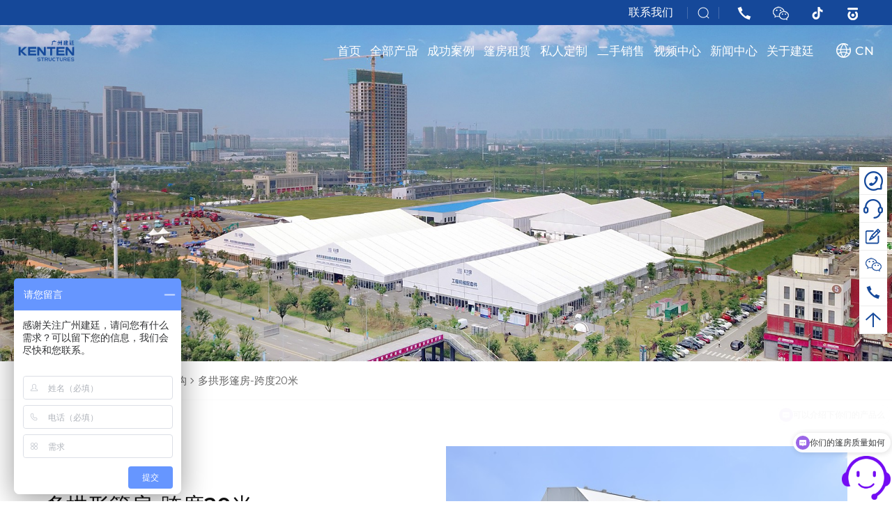

--- FILE ---
content_type: text/html; charset=utf-8
request_url: https://www.kenten.com.cn/prodetail/157.html
body_size: 9034
content:
<!DOCTYPE html>
<html>

<head>
    <meta charset="UTF-8">
		
    <meta name="viewport" content="width=device-width, initial-scale=1, user-scalable=no, minimal-ui" />
    <meta http-equiv="X-UA-Compatible" content="IE=edge,chrome=1">
    <meta name="apple-mobile-web-app-capable" content="yes" />
    <meta name="apple-mobile-web-app-status-bar-style" content="black" />
    <meta name="format-detection" content="telephone=no, email=no" />


    <link rel="stylesheet" href="/static/home/share/css/share.min.css">

    <link href="/static/home/css/swiper.min.css" type="text/css" rel="stylesheet" />
    <link rel="stylesheet" href="/static/home/css/slick.css">
    <link rel="stylesheet" href="/static/home/css/aos.css">

    <link rel="stylesheet" href="/static/home/css/photoswipe.css">
    <link rel="stylesheet" href="/static/home/css/default-skin/default-skin.css">

    <link rel="stylesheet" href="/static/home/css/animateDIY.css">
    <link rel="stylesheet" href="/static/home/css/jquery.mCustomScrollbar.min.css">
    <link href="/static/home/css/style.css" type="text/css" rel="stylesheet" />
    <link href="/static/home/css/other.css" type="text/css" rel="stylesheet" />


    <title>多拱形篷房-跨度20米</title>
    <meta name="keywords" content="多拱形篷房-跨度20米" />
    <meta name="description" content="多拱形篷房-跨度20米" />





        <link rel="bookmark" href="https://www.kenten.com.cn/upload/images/slides/20220429/16512256438342676.png" title="bookmark">
    <link rel="shortcut icon" href="https://www.kenten.com.cn/upload/images/slides/20220429/16512256438342676.png" title="icon">
    
<style>
        .pre {
            white-space: pre-wrap;       /* css-3 */
            white-space: -moz-pre-wrap;  /* Mozilla, since 1999 */
            white-space: -pre-wrap;      /* Opera 4-6 */
            white-space: -o-pre-wrap;    /* Opera 7 */
            word-wrap: break-word;       /* Internet Explorer 5.5+ */
            word-break:break-all;
            overflow:hidden;
        }
    </style>

<script>
var _hmt = _hmt || [];
(function() {
  var hm = document.createElement("script");
  hm.src = "https://hm.baidu.com/hm.js?7e4929358ce8ca4af237c7cd87e778a2";
  var s = document.getElementsByTagName("script")[0]; 
  s.parentNode.insertBefore(hm, s);
})();
</script><meta name="referrer" content="no-referrer" />
</head>
<body>
 


<header class="md-header    " >

    <div class="head_t">
                <a href="/contact-kenten.html" class="a1 s18">联系我们</a>
        
        <div class="a1 search img">
            <img src="/static/home/image/search.png" title="search" alt="search">
        </div>

                                    <a class="a1  img" rel="external nofollow"  href="tel:4000-536-836"   target="_blank">
                    <div class="hd"><img src="https://www.kenten.com.cn/upload/images/slides/20230524/16849140883585342.png" title="电话" alt="电话"></div>
                                        <div class="bd">4000-536-836</div>
                                    </a>
                            <a class="a1  img" rel="external nofollow"     target="_blank">
                    <div class="hd"><img src="https://www.kenten.com.cn/upload/images/slides/20230524/16849146569133740.png" title="微信" alt="微信"></div>
                                        <div class="bd"><img src="https://www.kenten.com.cn/upload/images/slides/20230526/16850812734447571.jpg" alt=""></div>
                                    </a>
                            <a class="a1  img" rel="external nofollow"     target="_blank">
                    <div class="hd"><img src="https://www.kenten.com.cn/upload/images/slides/20230524/16849146364865759.png" title="抖音" alt="抖音"></div>
                                        <div class="bd"><img src="https://www.kenten.com.cn/upload/images/slides/20230526/16850817306035878.jpg" alt=""></div>
                                    </a>
                            <a class="a1  img" rel="external nofollow"     target="_blank">
                    <div class="hd"><img src="https://www.kenten.com.cn/upload/images/slides/20230524/16849219181391163.png" title="百家" alt="百家"></div>
                                        <div class="bd"><img src="https://www.kenten.com.cn/upload/images/slides/20230526/16850817781511502.jpg" alt=""></div>
                                    </a>
                        </div>

    <div class="head_b">
        <a href="/"  class="logo">
            <img src="https://www.kenten.com.cn/upload/images/site/20230907/16940587543320049.png" title="logo" alt="logo">
            <img src="https://www.kenten.com.cn/upload/images/site/20230907/16940587593361836.png" title="logo" alt="logo">
        </a>
        <div class="hb_r">
            <ul class="hb_ul1 s20">
                                                    <li class="hb_li1 ">
                        <a href="/" title="首页" class="hb_a1 "  >首页</a>
                                            </li>
                                                                    <li class="hb_li1 has_nav">
                    <a href="/product/index"  class="hb_a1 "  title="全部产品" >全部产品  <img src="/static/home/image/icon_arrow.png" title="全部产品" alt="全部产品"></a>
                                        </li>
                                                                    <li class="hb_li1 has_nav">
                    <a href="/category/3.html" class="hb_a1 ">成功案例 <img src="/static/home/image/icon_arrow.png" title="成功案例" alt="成功案例"></a>
                    <div class="head_frame">
                                            </div>
                </li>
                                                                    <li class="hb_li1 ">
                        <a href="/case/" title="篷房租赁" class="hb_a1 "  >篷房租赁</a>
                                            </li>
                                                                    <li class="hb_li1 ">
                        <a href="/category/134" title="私人定制" class="hb_a1 "  >私人定制</a>
                                            </li>
                                                                    <li class="hb_li1 ">
                        <a href="/category/140.html" title="二手销售" class="hb_a1 "  >二手销售</a>
                                            </li>
                                                                    <li class="hb_li1 ">
                        <a href="/video/" title="视频中心" class="hb_a1 "  >视频中心</a>
                                            </li>
                                                                    <li class="hb_li1 ab">
                        <a href="/news/" title="新闻中心" class="hb_a1 "  >新闻中心</a>
                                                <ul class="ul2 s16">
                                                        <li class="li2">
                                <a href="/category/68.html" class="a2" title="行业新闻" >行业新闻</a>
                            </li>
                                                        <li class="li2">
                                <a href="/category/83.html" class="a2" title="篷房搭建" >篷房搭建</a>
                            </li>
                                                        <li class="li2">
                                <a href="/category/96.html" class="a2" title="篷房安全" >篷房安全</a>
                            </li>
                                                        <li class="li2">
                                <a href="/category/98.html" class="a2" title="篷房使用" >篷房使用</a>
                            </li>
                                                    </ul>
                                            </li>
                                                                    <li class="hb_li1 ab">
                        <a href="/aboutus/" title="关于建廷" class="hb_a1 "  >关于建廷</a>
                                                <ul class="ul2 s16">
                                                        <li class="li2">
                                <a href="/aboutus/" class="a2" title="公司简介" >公司简介</a>
                            </li>
                                                        <li class="li2">
                                <a href="/category/71.html" class="a2" title="建廷历史" >建廷历史</a>
                            </li>
                                                        <li class="li2">
                                <a href="/category/70.html" class="a2" title="资质荣誉" >资质荣誉</a>
                            </li>
                                                        <li class="li2">
                                <a href="/contact-kenten.html" class="a2" title="在线反馈" >在线反馈</a>
                            </li>
                                                    </ul>
                                            </li>
                                            </ul>
            <div class="lang s20">
                <div class="hd">
                    <img src="/static/home/image/head_lang.png" title="EN" alt="EN"><img src="/static/home/image/head_lang1.png" title="CN" alt="CN"> CN
                </div>
                <div class="bd">
                    <!--<a href="javascript:;"  class="bd_">CN</a>-->
                    <a href="https://www.kenten-tent.com" class="bd_">EN</a>
                </div>
            </div>
            <div class="more">
                <span></span>
                <span></span>
                <span></span>
            </div>
        </div>
    </div>

    <div class="md-mob_nav  ">
        <ul class="ul1">
                    </ul>
    </div>
    <div class="md-mask"></div>
</header>

<div class="md-product_article">

	
    <div class="common_banner" data-aos="flip-left">
        <a href="JavaScript:;"  class="ban" >
            <div class="img"><img src="https://www.kenten.com.cn/upload/images/slides/20230620/16872262735360752.jpg" title="KENTENT Products" alt="KENTENT Products"></div>
                    </a>
    </div>


	<div class="page">

				<div class="common_bread_nav bread_nav s16">
    <a href="/" class="" ><img src="/static/home/image/nav_home.png" title="Home" alt="Home"></a>
    <a href="/" class="a1" >首页</a>
            <img src="/static/home/image/bread_r.png" title="全部产品" alt="全部产品">
        <a href="/product/0.html" class="a1" >全部产品</a>
            <img src="/static/home/image/bread_r.png" title="篷房结构" alt="篷房结构">
        <a href="/product/118.html" class="a1" >篷房结构</a>
            <img src="/static/home/image/bread_r.png" title="多拱形篷房-跨度20米" alt="多拱形篷房-跨度20米">
        <a href="javascript:;" class="a1" >多拱形篷房-跨度20米</a>
    </div>


		<div class="pro_layout">
			<div class="text">
				<h1 class="h1 s40">多拱形篷房-跨度20米</h1>
				<h3 class="h3 s18"></h3>
			</div>
			<div class="img"><img src="https://www.kenten.com.cn/userfiles/images/20220825/711572881718da376629402860c2209f.JPG" title="多拱形篷房-跨度20米" alt="多拱形篷房-跨度20米"></div>
		</div>


		<div class="pro_content">

			<h2 class="h2 s40">产品介绍</h2>

															<div class="pro_type" data-aos="fade-up">
				<div class="p1 s30">Detail</div>
				<div class="p2 s16"><p><span style="font-size:16px;color:#000000;">20米多拱形篷房采用单元组合结构，顶高11米至16米，并可根据需求调整，具有搭建和拆卸快速的优点。建廷篷房生产厂制造的20米多拱形篷房框架材质：为钢铝，韧性、抗挤压、强度、张力、抗拉伸满足国家、行业标准。使用膨胀螺丝、钢钎以及专业承重系统固定，是保证篷房能安全稳固的进行搭建和使用，适用在各种户外环镜。并根据场地特点灵活定制多种颜色，包括公司品牌logo等个性化的定制方案。</span> </p><p><br/></p><p><span style="font-size:16px;color:#000000;">拱形框架结构经过专业机构的力学结构验算,并通过众多外国际机构的检测认证。材质采用高强度铝合金6061-T6 。各种跨度对应管材:20-25m管材250×110X4mm,25-30m管材255×113×5mm,30-40m管材300×125X5mm ，铝合金材料进行切割-加工-焊接-氧极硬化等一系列制作工艺，使用寿命长达20年。美国标准热镀锌,通过144小时的盐雾实验，使用寿命长达8至10年。</span> </p><p><br/></p><p><span style="font-size:16px;color:#000000;">拱形篷采用进口透明pvc加遮光篷布。篷布采用高科技的自全动切割机和高频焊接机缝制，配备雨水槽，确保<a href="http://www.kenten.com.cn/"><span style="color:#E53333;font-size:16px;">篷房</span></a>内不会漏雨。篷布规格600g/平方米，800g/平方米，1000g /平方米，以上所有篷布均通过各国权威消防安全认证：中国B1，法国标准 M2，德国DIN4102，美国标准NFPA 701。遮光篷布采用高密度涂层，防晒抗氧化，庇荫隔热强遮光，高密度延展性好，撕裂力高，柔韧性强，剥离强度极好。</span> </p><p><br/></p><p><span style="font-size:16px;color:#000000;">篷房四周的墙面用的有PVC篷布、ABS硬体墙、玻璃墙等。墙面四周可封闭，并能随意开启、安装拆卸方便，场地选择自由，可以在不同环境下搭建。用户可以根据自己活动的主题和喜好，来选择不同的边墙，把自己的活动办得有声有色。拱形篷房内选择配备灯光、地毯、空调、通风、同、布幔装饰等完善的设施，从而使简单的户外空间立刻焕然一新，美观大方实用。</span> </p><p><br/></p><p><span style="font-size:16px;color:#000000;">篷内配备地板系统适用于户外各种地形条件：篷内木地板标准负重：采用标准18mm实芯阻燃的建筑木制模板( 1.22mX2. 44mX18mm)地板底层龙骨采用木方(或胶碗)，木地板距原地面大于10CI, 设定承重每平方米为220KG，可满足负重需求。</span> </p><p><br/></p><p><br/></p><p><span style="font-size:16px;color:#000000;">建廷篷房生产厂可制造出口标准的<a href="http://www.kenten.com.cn/product/123/"><span style="color:#E53333;font-size:16px;">多拱形篷房</span></a>。多拱形篷房内部无梁柱，可利用空间更大，内部配备中央空调通风系统可实现有效的空气流动和恒定温度，在最大程度利用阳光和温暖的同时减少制冷和供暖成本，并保证篷房内空气清新。建廷多拱形篷房深受客户欢迎，获得一致好评。广泛应用于各种品牌户外推广活动：瑞典歌德堡号访问中国系列活动、太原汽车博览会、海南兰花博览会、德国啤酒节。</span> </p></div>
								<div class="ul1 s18">
										<a 						rel="external nofollow" class="a1">
						<div class="img"><img src="/userfiles/images/20211022/73e5449ea9da22370a98f94f4b7d6b6a.jpg" alt="拱形篷房-跨度20米"></div>
						<div class="name ">拱形篷房-跨度20米</div>
					</a>
										<a 						rel="external nofollow" class="a1">
						<div class="img"><img src="/userfiles/images/20210603/87ec4a468caabe824a4bb58b0953c24f.jpg" alt="多拱形篷房-跨度20米"></div>
						<div class="name ">多拱形篷房-跨度20米</div>
					</a>
										<a 						rel="external nofollow" class="a1">
						<div class="img"><img src="/userfiles/images/20210603/94b064c6eec18d8f5b5cd75e146f1879.jpg" alt="多拱形篷房-跨度20米"></div>
						<div class="name ">多拱形篷房-跨度20米</div>
					</a>
										<a 						rel="external nofollow" class="a1">
						<div class="img"><img src="/userfiles/images/20210603/638ae3026b2f7c26349a3651be531def.jpg" alt="多拱形篷房-跨度20米"></div>
						<div class="name ">多拱形篷房-跨度20米</div>
					</a>
									</div>
				
				<!--                        <div class="video">-->
				<!--                            <video width="condition" controls="controls" type="video/mp4"    muted="muted" >-->
				<!--                                &lt;!&ndash; autoplay自动播放 controls播放控件 loop循环播放 poster加载等待画面 muted 静音播放(解决谷歌禁用自动播放) &ndash;&gt;-->
				<!--                                <source src=" " type="video/mp4">-->

				<!--                            </video>-->
				<!--                        </div>-->

			</div>
																																	
			


		</div>











				<div class="pro_case">
			<h2 class="h2 s40">相关推荐</h2>
			<div class="case_list">
								<a href="/prodetail/223.html" target="_blank"
					class="c_item" rel="external nofollow">
					<div class="img"><img src="https://www.kenten.com.cn/upload/images/product/20250417/17448697946270545.jpg" title="多功能多拱形篷房" alt="多功能多拱形篷房"></div>
					<div class="detail">
						<h3 class="d1 s22">多功能多拱形篷房</h3>
						<h4 class="d2 s16"></h4>
					</div>
				</a>
							</div>
		</div>
		
	</div>
</div>


<footer class="md-footer">
    <div class="foot_logo">
        <a href="/" class="logo">
            <img src="https://www.kenten.com.cn/upload/images/site/20230907/16940587543320049.png" title="logo" alt="logo">
        </a>
    </div>

    <div class="foot_1">

        <div class="f1_1">
                        <p class="text s14">广州建廷（KENTEN EVENTS GROUP）成立于2001年，是一家全球领先的临时和半永久铝合金结构篷房创意制造商。
公司25年来，服务过全球多项国际会展业，及体育赛事的临设项目。在中国曾经服务过2008北京奥运会，2010广州亚运会，2022北京冬奥会，2023杭州亚运会。以及迈阿密F1赛事、拉斯维加斯F1项目等北美四站赛事。
广州建廷也多年服务广交会，广州迎春花市，广东十个车站的春运临时候车室建设。同时已经在中东各国开展展览馆、音乐厅、体育场馆的半永久场馆建设。也为非洲的乌干达、肯尼亚开展永久性会展中心建设提供整体解决方案。</p>
                        <div class="href">
                                                            <a class="a1"  rel="external nofollow"  href="tel:4000-536-836" target="_blank">
                            <div class="hd"><img src="https://www.kenten.com.cn/upload/images/slides/20230524/16849141088193947.png" title="电话" alt="电话"></div>
                                                        <div class="bd s14">4000-536-836</div>
                                                    </a>
                                            <a class="a1"  rel="external nofollow"  target="_blank">
                            <div class="hd"><img src="https://www.kenten.com.cn/upload/images/slides/20230524/16849146566968372.png" title="微信" alt="微信"></div>
                                                        <div class="bd"><img src="https://www.kenten.com.cn/upload/images/slides/20230526/16850812734447571.jpg" alt=""></div>
                                                    </a>
                                            <a class="a1"  rel="external nofollow"  target="_blank">
                            <div class="hd"><img src="https://www.kenten.com.cn/upload/images/slides/20230524/16849146361577633.png" title="抖音" alt="抖音"></div>
                                                        <div class="bd"><img src="https://www.kenten.com.cn/upload/images/slides/20230526/16850817306035878.jpg" alt=""></div>
                                                    </a>
                                            <a class="a1"  rel="external nofollow"  target="_blank">
                            <div class="hd"><img src="https://www.kenten.com.cn/upload/images/slides/20230524/16849219183685943.png" title="百家" alt="百家"></div>
                                                        <div class="bd"><img src="https://www.kenten.com.cn/upload/images/slides/20230526/16850817781511502.jpg" alt=""></div>
                                                    </a>
                                                </div>

            <form class="f1_form" action="/home/Public/guestbook.html" method="post" enctype="multipart/form-data" id="footerFormBox">
                <input type="text" placeholder="姓名" name="contact_name" value="">
                <input type="text" placeholder="邮箱" name="email" value="">
                <input type="text" placeholder="电话" name="phone" value="">
                <textarea name="content" id="" placeholder="留言信息"></textarea>
								<div class="inp_item">
									<input type="text" name="captcha" placeholder="验证码">
									<img src="/common/captcha/index.html" id="verify_img2" alt="" onclick="changCaptcha2();" title="点击换一张">
								</div>
		
                
                <input type="hidden" id="csrf_token" name="csrf_token" value="1729cdef38babc11cf32ba52ada9b059">
                <button type="button" class="f1_sub" onclick="footerFormSave()">提交</button>
                <input type="reset" id="footerResetForm" style="display: none">
            </form>
        </div>

        <div class="f1_2">
            <ul class="ul1 ">
                            </ul>
        </div>

        <div class="f1_3">
            <div class="title s20">广州建廷建筑科技（集团）有限公司</div>

            <ul class="ul1 s12">

                                <li class="li1 ">
                    <div class="d1">
                        <span class="img"><img src="/static/home/image/foot_i_1.png" alt="address"></span>
                        <div class="text s14 pre">地址：广州市天河区林和西路155号保利中汇广场b座2805</div>
                    </div>
                </li>
                
                                    <li class="li1 ">
                        <div class="d1">
                            <span class="img"><img src="/static/home/image/foot_i_1.png" alt="address"></span>
                            <div class="text pre">工厂地址：广东肇庆市四会市大旺高新区大旺
高新区文德二街1号</div>
                        </div>
                    </li>
                
                                    <li class="li1 ">
                        <div class="d1">
                            <span class="img"><img src="/static/home/image/foot_i_1.png" alt="address"></span>
                            <div class="text pre">广州建廷会展服务有限公司-分公司
地址：广东省广州市天河区林和西路155号
2807房（复式单元）</div>
                        </div>
                    </li>
                

                                <li class="li1 ">
                    <div class="d1">
                        <span class="img"><img src="/static/home/image/foot_i_2.png" alt="tel"></span>
                        <div class="text">4000-536-836/13360041897</div>
                    </div>
                </li>
                
                
                                <li class="li1 ">
                    <div class="d1">
                        <span class="img"><img src="/static/home/image/foot_i_3.png" alt="email"></span>
                        <div class="text">sale10@kenten.com.cn</div>
                    </div>
                </li>
                
                            </ul>
        </div>
    </div>

    <div class="foot_2 s14">

                				<div class="f2_1">

					<div class="href_l s16">Friendlink</div>
	
					<div class="href_r s14">
	                    						<a href="https://www.kenten.com.cn/#"  target="_blank" class="a1">广州建廷建筑科技（集团）有限公司   版权所有</a>
                        						<a href="https://beian.miit.gov.cn"  target="_blank" class="a1">粤ICP备17119725号</a>
                        					</div>
	
				</div>
        


	
				<div class="f2_2">
	
					<div class="f2_le">

						                        						
		
					</div>
                    					<div class="f2_ri">
						<ul>
                            							<li><a href="/home/article/page/id/753.html" class="a1" >隐私政策</a></li>
                            						</ul>
					</div>
	            	
				</div>
    </div>

</footer>

<div class="md-sideBar s18">
                                    <a href="tel:4000-536-836" class="side_item"   >
                <div class="hd"><img src="https://www.kenten.com.cn/upload/images/slides/20220425/16508560291338031.png" title="tel" alt="tel"><img src="https://www.kenten.com.cn/upload/images/slides/20220425/16508560296185949.png" title="tel" alt="tel"> </div>
                                <div class="bd">4000-536-836</div>
                            </a>
                                            <a href="https://affim.baidu.com/unique_33347654/chat?siteId=16899256&amp;userId=33347654&amp;siteToken=7e4929358ce8ca4af237c7cd87e778a2&amp;cp=www.kenten.com.cn&amp;cr=bd%2F360&amp;cw=" class="side_item"   target="_blank">
                <div class="hd"><img src="https://www.kenten.com.cn/upload/images/asset/20220425/16508559985813050.png" title="customer service" alt="customer service"><img src="https://www.kenten.com.cn/upload/images/asset/20220425/16508530911554116.png" title="customer service" alt="customer service"> </div>
                                <div class="bd">在线客服</div>
                            </a>
                                            <a href="/contact-kenten.html" class="side_item"   >
                <div class="hd"><img src="https://www.kenten.com.cn/upload/images/slides/20220509/16520856997208812.png" title="在线留言" alt="在线留言"><img src="https://www.kenten.com.cn/upload/images/slides/20220509/16520857089969861.png" title="在线留言" alt="在线留言"> </div>
                                <div class="bd">在线留言</div>
                            </a>
                                            <a  class="side_item"   >
                <div class="hd"><img src="https://www.kenten.com.cn/upload/images/slides/20230524/16849146566968372.png" title="微信二维码" alt="微信二维码"><img src="https://www.kenten.com.cn/upload/images/slides/20230524/16849146569133740.png" title="微信二维码" alt="微信二维码"> </div>
                                <div class="code_bd"><img src="https://www.kenten.com.cn/upload/images/slides/20230526/16850812734447571.jpg" alt=""></div>
                            </a>
                                            <a href="tel:13360041897" class="side_item"   >
                <div class="hd"><img src="https://www.kenten.com.cn/upload/images/slides/20230607/16861186958541455.png" title="右侧导航电话13360041897" alt="右侧导航电话13360041897"><img src="https://www.kenten.com.cn/upload/images/slides/20230607/16861187075307693.png" title="右侧导航电话13360041897" alt="右侧导航电话13360041897"> </div>
                                <div class="bd">13360041897</div>
                            </a>
                                                <div class="side_item" id="goTop">
                    <div class="hd"><img src="https://www.kenten.com.cn/upload/images/asset/20220425/16508530922781718.png" title="back to the top" alt="back to the top"><img src="https://www.kenten.com.cn/upload/images/asset/20220425/16508530925714491.png" title="back to the top" alt="back to the top"></div>
                </div>
                        </div>

<div class="md-search">
    <form action="/home/public/search.html" method="GET" id="searchPro1">
        <div class="inp">
            <input type="text" placeholder="请输入搜索内容" name="keywords" value="">
            <button type="submit" class="btn keywordsub1"></button>
        </div>
    </form>
    <div class="mask"></div>
</div>

</body>

</html>
<script src="/static/home/js/jquery.js"></script>
<script src="/static/home/js/ifie8.js"></script>
<script src="/static/home/js/placeholder.min.js"></script>
<script src="/static/home/js/swiper-3.4.1.min.js"></script>
<script src="/static/home/js/slick.js"></script>
<script src="/static/home/js/BigPicture.min.js"></script>
<script src="/static/home/js/aos.js"></script>

<script src="/static/home/js/photoswipe.min.js"></script>
<script src="/static/home/js/photoswipe-ui-default.min.js"></script>
<script src="/static/home/js/jquery.mCustomScrollbar.concat.min.js"></script>
<script src="/static/home/js/js.js"></script>

<script src="/static/home/layer/layer.js"></script>


<script type="text/javascript">
    /**
     * 生成验证码
     */
    function changCaptcha2() {
        $('#verify_img2').attr('src', '/common/captcha/index.html?id=' + Date.parse(new Date())/1000 + (Math.floor(Math.random() * 100000 + 100))) ;
    }
    function footerFormSave(){
        // 检验数据
        if ($('#footerFormBox input[name=contact_name]').val() == '')
        {
            layer.msg('请输入名字');
            return false;
        }
        if ($('#footerFormBox input[name=phone]').val() == '')
        {
            layer.msg('请填写手机号');
            return false;
        }
        var email = $('#footerFormBox input[name=email]').val();
        if(email.length == 0){
            layer.msg('请填写邮箱');
            return false;
        }
        var email_reg  = /^([a-zA-Z]|[0-9])(\w|\-)+@[a-zA-Z0-9]+\.([a-zA-Z]{2,4})$/;
        if (!email_reg.test(email)) {
            layer.msg('邮箱格式不对');
            return false;
        }
        var index = layer.load()
        // 发送数据
        $.ajax({
            url: $('#footerFormBox').attr('action'),
            type: 'POST',
            data: $("#footerFormBox").serializeArray(),
            dataType: 'Json',
            success: function(res){
                layer.close(index);
                if (res.code == 1)
                {
                    // $('#footerResetForm').click()
                    $('#footerFormBox input[name=contact_name]').val('');
                    $('#footerFormBox input[name=phone]').val('');
                    $('#footerFormBox input[name=email]').val('');
                    $('#footerFormBox textarea[name=content]').val('');
                    $('#footerFormBox input[name=captcha]').val('');
                    layer.msg(res.msg);
                }else{
                    layer.msg(res.msg);
                }
            },
            error: function (){
                layer.close(index);// 关闭loading层
                layer.msg('请求异常');
            }
        });

    }
</script>


<!-- 禁止右键代码 -->
<script language="Javascript">
    document.oncontextmenu=new Function("event.returnValue=false");
    document.onselectstart=new Function("event.returnValue=false");
    document.oncontextmenu=function(e){return false;} // 火狐
</script>
<!-- 火狐禁止文字让选中 -->
<style>
    body {
        -moz-user-select:none; 
    }
</style>

<!-- 禁用 F12 按键 -->
<script type="text/javascript">
    document.onkeydown = function () {
        if (window.event && window.event.keyCode == 123) {
            event.keyCode = 0;
            event.returnValue = false;
            return false;
        }
    };
</script>


<div class="pswp" tabindex="-1" role="dialog" aria-hidden="true">
	<div class="pswp__bg"></div>
	<div class="pswp__scroll-wrap">
		<div class="pswp__container">
			<div class="pswp__item"></div>
			<div class="pswp__item"></div>
			<div class="pswp__item"></div>
		</div>
		<div class="pswp__ui pswp__ui--hidden">
			<div class="pswp__top-bar">
				<div class="pswp__counter"></div>
				<button class="pswp__button pswp__button--close" title="Close (Esc)"></button>
				<button class="pswp__button pswp__button--share" title="Share"></button>
				<button class="pswp__button pswp__button--fs" title="Toggle fullscreen"></button>
				<button class="pswp__button pswp__button--zoom" title="Zoom in/out"></button>
				<div class="pswp__preloader">
					<div class="pswp__preloader__icn">
						<div class="pswp__preloader__cut">
							<div class="pswp__preloader__donut"></div>
						</div>
					</div>
				</div>
			</div>
			<div class="pswp__share-modal pswp__share-modal--hidden pswp__single-tap">
				<div class="pswp__share-tooltip"></div>
			</div>
			<button class="pswp__button pswp__button--arrow--left" title="Previous (arrow left)">
			</button>
			<button class="pswp__button pswp__button--arrow--right" title="Next (arrow right)">
			</button>
			<div class="pswp__caption">
				<div class="pswp__caption__center"></div>
			</div>
		</div>
	</div>
</div>

<script>
	$(function() {
		$.fn.photo = function() {
			var imgs = $(this)
			imgs.click(function() {
				var loadedNum = 0
				var imgNum = imgs.length
				var loaded = false
				for (var i = 0; i < imgs.length; i++) {
					if (imgs[i].complete) {
						addOne()
					} else {
						imgs[i].onload = addOne
						imgs[i].onerror = addOne
					}
				}

				function addOne() {
					loadedNum++
					if (loadedNum == imgNum) {
						loaded = true
					}
				}
				if (!loaded) {
					alert("请等待图片列表加载完成")
					return
				}
				var pswpElement = document.querySelectorAll('.pswp')[0]
				var arr = []
				var num = imgs.index($(this))
				imgs.each(function() {
					var ele = {}
					var img = $(this)
					ele.src = img.attr("src")
					ele.w = img[0].naturalWidth
					ele.h = img[0].naturalHeight
					arr.push(ele)
				})
				var options = {
					index: num,
					shareEl: false,
					fullscreenEl: false,
					tapToClose: true
				}
				gallery = new PhotoSwipe(pswpElement, PhotoSwipeUI_Default, arr, options)
				gallery.init()
			})
		}

		$(".pro_content .pro_type  img").photo()

	})

	$(document).ready(function() {

		AOS.init({
			offset: 200,
			duration: 600,
			easing: 'ease-in-sine',
			delay: 100,

		});
	});
</script>

--- FILE ---
content_type: text/html; charset=utf-8
request_url: https://www.kenten.com.cn/common/captcha/index.html
body_size: 432
content:
�PNG

   IHDR   d      ql�}   PLTE�  ���v��&(�B��   	pHYs  �  ��+   �IDAT(�eRA�0d�w��>ã?у���>�_�\z1Ҥ�vlX���!pg������ &�n)�kz��P�uF���{����y��ĽE���G�2�������
�&��$AF�xRT�T��r��'A{L<��d�@�dg��<��e��'��{FU=�y¦��M�Xǟc3uF0YX'�N�S��TGw�dڌM��[�����\���p�l�?����1� W�7wz���    IEND�B`�

--- FILE ---
content_type: text/css
request_url: https://www.kenten.com.cn/static/home/css/animateDIY.css
body_size: 222
content:
.teaser {
  opacity: 0;
  -webkit-transition: opacity 1s ease-out 0.2s, -webkit-transform 0.7s ease-out 0.2s;
  transition: opacity 1s ease-out 0.2s, -webkit-transform 0.7s ease-out 0.2s;
  transition: opacity 1s ease-out 0.2s, transform 0.7s ease-out 0.2s;
  transition: opacity 1s ease-out 0.2s, transform 0.7s ease-out 0.2s, -webkit-transform 0.7s ease-out 0.2s;
  -webkit-transform: translate3d(0, 25%, 0);
          transform: translate3d(0, 25%, 0);
}

.teaser.is-visible {
  opacity: 1;
  -webkit-transform: translate3d(0, 0, 0);
          transform: translate3d(0, 0, 0);
}

.lefter {
  opacity: 0;
  -webkit-transition: opacity 1s ease-out 0.2s, -webkit-transform 0.7s ease-out 0.2s;
  transition: opacity 1s ease-out 0.2s, -webkit-transform 0.7s ease-out 0.2s;
  transition: opacity 1s ease-out 0.2s, transform 0.7s ease-out 0.2s;
  transition: opacity 1s ease-out 0.2s, transform 0.7s ease-out 0.2s, -webkit-transform 0.7s ease-out 0.2s;
  -webkit-transform: translate3d(-35%, 0, 0);
          transform: translate3d(-35%, 0, 0);
}

.lefter.is-visible {
  opacity: 1;
  -webkit-transform: translate3d(0, 0, 0);
          transform: translate3d(0, 0, 0);
}

.righter {
  opacity: 0;
  -webkit-transition: opacity 1s ease-out 0.2s, -webkit-transform 0.7s ease-out 0.2s;
  transition: opacity 1s ease-out 0.2s, -webkit-transform 0.7s ease-out 0.2s;
  transition: opacity 1s ease-out 0.2s, transform 0.7s ease-out 0.2s;
  transition: opacity 1s ease-out 0.2s, transform 0.7s ease-out 0.2s, -webkit-transform 0.7s ease-out 0.2s;
  -webkit-transform: translate3d(35%, 0, 0);
          transform: translate3d(35%, 0, 0);
}

.righter.is-visible {
  opacity: 1;
  -webkit-transform: translate3d(0, 0, 0);
          transform: translate3d(0, 0, 0);
}

.riser {
  opacity: 0;
  -webkit-transition: opacity 1s ease-out 0.2s, -webkit-transform 0.7s ease-out 0.2s;
  transition: opacity 1s ease-out 0.2s, -webkit-transform 0.7s ease-out 0.2s;
  transition: opacity 1s ease-out 0.2s, transform 0.7s ease-out 0.2s;
  transition: opacity 1s ease-out 0.2s, transform 0.7s ease-out 0.2s, -webkit-transform 0.7s ease-out 0.2s;
  -webkit-transform: translate3d(0, 35%, 0);
          transform: translate3d(0, 35%, 0);
}

.riser.is-visible {
  opacity: 1;
  -webkit-transform: translate3d(0, 0, 0);
          transform: translate3d(0, 0, 0);
}

--- FILE ---
content_type: text/css
request_url: https://www.kenten.com.cn/static/home/css/other.css
body_size: 293
content:
@charset "utf-8";

.md-home .page_4 .p4_b .p4_nav .nav{min-width:60%;}
.md-home .page_4 .p4_b .p4_nav .nav .n_item{}

.md-header .head_b .hb_r .hb_ul1 .hb_li1.ab {
    position: relative;
}

.md-header .head_b .hb_r .hb_ul1 .hb_li1.ab:hover .ul2 {
    display: block;
}

.md-header .head_b .hb_r .hb_ul1 .ul2 {
    display: none;
    position: absolute;
    left: 0;
    top: 100%;
    width: 100%;
}

.md-header .head_b .hb_r .hb_ul1 .ul2 .a2 {
    background-color: #d7d8d8;
    color: #4d4d4d;
    display: block;
    line-height: 1.2;
    text-align: center;
    padding: 0.2rem 0.25rem;
}

.md-header .head_b .hb_r .hb_ul1 .ul2 .a2:hover {
    color: #0050d9;
}

--- FILE ---
content_type: application/javascript
request_url: https://www.kenten.com.cn/static/home/js/js.js
body_size: 1186
content:
// 入场动画函数
function animateDIY() {
  var hh = $(window).height();
  var a = $(this).scrollTop();
  //滚动到b-a<hh/1.1 && a-b<hh这个范围展示效果
  $('.teaser,.lefter,.righter,.downer,.lter,.rter, .riser, .emerge').each(
    function () {
      var b = $(this).offset().top;
      if (b - a < hh / 1.1 && a - b < hh) {
        $(this).addClass('is-visible');
      }
    }
  );
}

$(function () {
  // 返回顶部
  $('.md-sideBar #goTop').click(function () {
    $('html,body').animate({ scrollTop: 0 }, 500);
  });

  // 移动端侧边导航 点击显示 二级导航
  $('.md-mob_nav  .ul1 .li1 ').click(function () {
    // $(this).addClass('show');
    // console.log($(this));

    if ($(this).hasClass('show')) {
      $(this).removeClass('show');

      $(this).find('.ul2').slideUp('300');
    } else {
      $(this).addClass('show');
      $(this).find('.ul2').slideDown('300');
    }
  });

  // 影藏 移动端侧边导航
  $('.md-header .md-mask').click(function () {
    $('.md-header ').removeClass('m_show');
  });

  // 显示 移动端侧边导航
  $('.md-header .head_b .hb_r .more').click(function () {
    $('.md-header ').addClass('m_show');
  });

  // 点击 显示搜索
  $('.md-header .head_t .search').click(function () {
    $('.md-search').addClass('show');
  });

  // 关闭 搜索
  $('.md-search .mask ').click(function () {
    $('.md-search').removeClass('show');
  });
});

$(document).ready(function () {
  //让IE9支持placeholder
  $('input, textarea').placeholder();

  // 入场动画
  $(window).scroll(function (e) {
    animateDIY();
  });

  $('.md-header .has_nav').mouseenter(function () {
    // $(this).find('.head_frame').fadeIn(300);
    // $(this).find('.head_frame').slideDown(300)
    // $('.head_frame').slideDown(300);
    // $('.md-header').addClass('ceil');
		$(this).find('.head_frame').show()
  });

  $('.md-header .has_nav ').mouseleave(function () {
    // $(this).find('.head_frame').fadeOut(300);
		$(this).find('.head_frame').hide()
    // $(this).find('.head_frame').slideUp(300)
    // $(this).slideUp(300)
    // $('.head_frame').slideUp(300);

    // if ($(document).scrollTop() === 0) {
    //   $('.md-header').removeClass('ceil');
    // }
  });

  function pageReady() {
    if ($(window).width() > 900) {
      if ($(document).scrollTop() == 0) {
        $('.md-header').addClass('ceil');
      } else {
        $('.md-header').removeClass('ceil');
      }
    }
  }

  pageReady();
});

(function ($) {
  $(window).on('load', function () {
    $('.md-header .content').mCustomScrollbar({
      autoDraggerLength: true,
    });
    // $(".content").mCustomScrollbar("scrollTo",120);
  });
})(jQuery);

$(function () {
  $('.head_frame .fr_nav').mCustomScrollbar();
});

$(document).scroll(function () {
  if ($(window).width() > 900) {
    if ($(document).scrollTop() == 0) {
      $('.md-header').addClass('ceil');
    } else {
      $('.md-header').removeClass('ceil');
    }
  } else {
    $('.md-header').removeClass('ceil');
  }

  // console.log($(window).scrollTop())
  // console.log($(".page_2 .p2_r .r_b").offset().top);
  // console.log($(window).height() * 0.8);
});

AOS.init({
  // offset: 200,
  // duration: 600,
  // easing: 'ease-in-sine',
  delay: 100,
  once: true,
  disable: window.innerWidth < 900,
});


--- FILE ---
content_type: text/javascript; charset=utf-8
request_url: https://goutong.baidu.com/site/210/7e4929358ce8ca4af237c7cd87e778a2/b.js?siteId=16899256
body_size: 6593
content:
!function(){"use strict";!function(){var e={styleConfig:{"styleVersion":"1","inviteBox":{"btnBgColor":"#6696FF","startPage":1,"isShowText":1,"skinType":1,"buttonType":1,"autoInvite":1,"stayTime":90,"closeTime":180,"toChatTime":5,"inviteWinPos":0,"welcome":"欢迎来到广州建廷，请问有什么可以帮您？","autoChat":0,"btnBgColorType":0,"height":175,"skinIndex":0,"customerStyle":{"acceptFontColor":"#000000","backImg":"","acceptBgColor":"#fecb2e","inviteBackImg":"https://aff-im.bj.bcebos.com/r/image/invite-back-img.png","horizontalPosition":"left","confirmBtnText":"在线咨询","portraitPosition":"top","marginTop":0,"buttonPosition":"center","marginLeft":0},"maxInviteNum":2,"defaultStyle":0,"likeCrm":0,"skinName":"默认皮肤","autoHide":1,"reInvite":1,"sendButton":{"bgColor":"#bfecff","fontColor":"#1980df"},"inviteHeadImg":"https://su.bcebos.com/v1/biz-crm-aff-im/biz-crm-aff-im/generic/system/style/images/6ee75778e73e4bc1bfb2f8a419ae2629.jpg?authorization=bce-auth-v1%2F0a3fcab923c6474ea5dc6cb9d1fd53b9%2F2023-08-07T01%3A18%3A35Z%2F-1%2F%2Ff6d620df507bd3f87b93e3cd0e300472ec23436a97e6a6a7dbfa008d217d0dbd","license":"000","fontPosition":"center","width":400,"isCustomerStyle":0,"position":"right-bottom","inviteInterval":60,"inviteWinType":0,"tradeId":0,"fontColor":"#333333"},"aiSupportQuestion":false,"webimConfig":{"isShowIntelWelLan":0,"skinIndex":0,"autoDuration":15,"customerColor":"#6696FF","themeType":0,"license":"000","isOpenAutoDirectCom":1,"generalRecommend":0,"isShowCloseBtn":1,"skinType":1,"width":452,"isOpenKeepCom":0,"autoPopupMsg":1,"position":"right-bottom","needVerifyCode":0,"height":471,"waitVisitStayTime":6,"searchTermRecommend":1},"noteBoard":{"btnBgColor":"#6696FF","skinIndex":0,"webim":{"webimOnline":1,"webimOffline":1},"displayCompany":1,"skinName":"默认皮肤","cpyInfo":"感谢关注广州建廷，请问您有什么需求？可以留下您的信息，我们会尽快和您联系。","displayLxb":1,"formText":"感谢关注广州建廷，请问您有什么需求？可以留下您的信息，我们会尽快和您联系。","skinType":1,"form":{"formOffline":1,"formOnlineAuto":0},"position":"left-bottom","itemsExt":[{"question":"需求","name":"item0","required":0,"isShow":1}],"items":[{"name":"content","required":0,"isShow":0},{"name":"visitorName","required":1,"isShow":1},{"name":"visitorPhone","required":1,"isShow":1}],"cpyTel":"","needVerifyCode":0,"btnBgColorType":0,"board":{"boardOffline":1,"boardOnline":1}},"blackWhiteList":{"type":-1,"siteBlackWhiteList":[]},"isWebim":1,"pageId":0,"seekIcon":{"barrageIconColor":"#9861E6","iconHeight":39,"barrageIssue":["可以介绍下你们的产品么","你们的篷房质量如何","可以租赁？"],"displayLxb":1,"portraitPosition":"top","skinType":1,"isFixedPosition":1,"iconType":0,"pcGroupiconColor":"#9861E6","horizontalPosition":"left","height":52,"customerStyle":{"backImg":"https://su.bcebos.com/v1/biz-crm-aff-im/biz-crm-aff-im/generic/system/style/images/3fb07915731f46ee8a9f8cce8a1ac3b9.png?authorization=bce-auth-v1%2F0a3fcab923c6474ea5dc6cb9d1fd53b9%2F2023-08-07T06%3A13%3A47Z%2F-1%2F%2Fa84b86fbfee557b187584ff6c56b62c3151d14957dfd7dcc8bbf5a016978e2cd","iconHeight":63,"iconWidth":70,"rate":1.118881118881119},"skinIndex":4,"iconWidth":120,"likeCrm":0,"skinName":"默认皮肤","groups":[],"barrageColor":1,"barragePos":1,"marginLeft":0,"pcGroupiconColorType":0,"autoConsult":1,"isOpenAutoDirectCom":1,"barrageSwitch":true,"isCustomerStyle":1,"width":144,"hotIssues":[{"question":"可以介绍下你们的产品么","answer":"","id":"hotIssues:2041519325"},{"question":"你们的篷房质量如何","answer":"","id":"hotIssues:1872296291"},{"question":"可以租赁？","answer":"","id":"hotIssues:571686595"}],"groupStyle":{"bgColor":"#ffffff","buttonColor":"#d6f3ff","fontColor":"#008edf"},"pcGroupiconType":0,"position":"right-bottom","barrageIconColorType":0,"groupWidth":94,"marginTop":0},"digitalHumanSetting":{"perid":"4146","gender":0,"demo":{"image":"https://aff-im.cdn.bcebos.com/onlineEnv/r/image/digitalman/digital-woman-demo-webim.png"},"headImage":"https://aff-im.cdn.bcebos.com/onlineEnv/r/image/digitalman/digital-woman-demo.jpg","name":"温柔姐姐","audition":"https://aff-im.cdn.bcebos.com/onlineEnv/r/audio/digitalman/woman.mp3","comment":"以亲切温柔的形象来接待访客，让用户感受到温暖和关怀；","data":{"welcome":{"gif":"https://aff-im.cdn.bcebos.com/onlineEnv/r/image/digitalman/digital-woman-welcome.gif"},"contact":{"gif":"https://aff-im.cdn.bcebos.com/onlineEnv/r/image/digitalman/digital-woman-contact.gif"},"warmLanguage":{"gif":""},"other":{"gif":""}}}},siteConfig:{"eid":"33347654","queuing":"<p>欢迎光临-广州建廷篷房！您已经进入服务队列，请您稍候，马上为您转接您的在线咨询顾问。</p>","isOpenOfflineChat":1,"authToken":"bridge","isWebim":1,"imVersion":"im_server","platform":0,"isGray":"false","vstProto":1,"bcpAiAgentEnable":"0","webimConfig":{"isShowIntelWelLan":0,"skinIndex":0,"autoDuration":15,"customerColor":"#6696FF","themeType":0,"license":"000","isOpenAutoDirectCom":1,"generalRecommend":0,"isShowCloseBtn":1,"skinType":1,"width":452,"isOpenKeepCom":0,"autoPopupMsg":1,"position":"right-bottom","needVerifyCode":0,"height":471,"waitVisitStayTime":6,"searchTermRecommend":1},"isOpenRobot":1,"startTime":1768592677263,"authType":4,"prologue":"您好，欢迎进入广州建廷篷房。<span style=\"color: rgb(254, 1, 0);\">25年</span>专注研发生产铝合金工程、钢膜结构工程、模块式篷房、体育临时设施等，是国内最具规模的大型体育临设供应商之一，是F1拉斯维加斯大奖赛、F1迈阿密大奖赛、北京冬奥会、杭州亚运会、广州亚运会、北京奥运会的主要供应商。<font></font>","isPreonline":0,"isOpenSmartReply":1,"isCsOnline":0,"siteToken":"7e4929358ce8ca4af237c7cd87e778a2","userId":"33347654","route":"1","csrfToken":"b8440a5708fd4abf8fe8ba6c0c81dd7e","ymgWhitelist":true,"likeVersion":"generic","newWebIm":1,"siteId":"16899256","online":"true","bid":"","webRoot":"https://affimvip.baidu.com/cps5/","isSmallFlow":0,"userCommonSwitch":{"isOpenTelCall":false,"isOpenCallDialog":false,"isOpenStateOfRead":true,"isOpenVisitorLeavingClue":true,"isOpenVoiceMsg":true,"isOpenVoiceCom":true}}};Object.freeze(e),window.affImConfig=e;var i=document.createElement("script"); i.src="https://aff-im.cdn.bcebos.com/onlineEnv/imsdk/1735891798/affim.js",i.setAttribute("charset","UTF-8");var o=document.getElementsByTagName("head")[0]||document.body;o.insertBefore(i,o.firstElement||null)}()}();